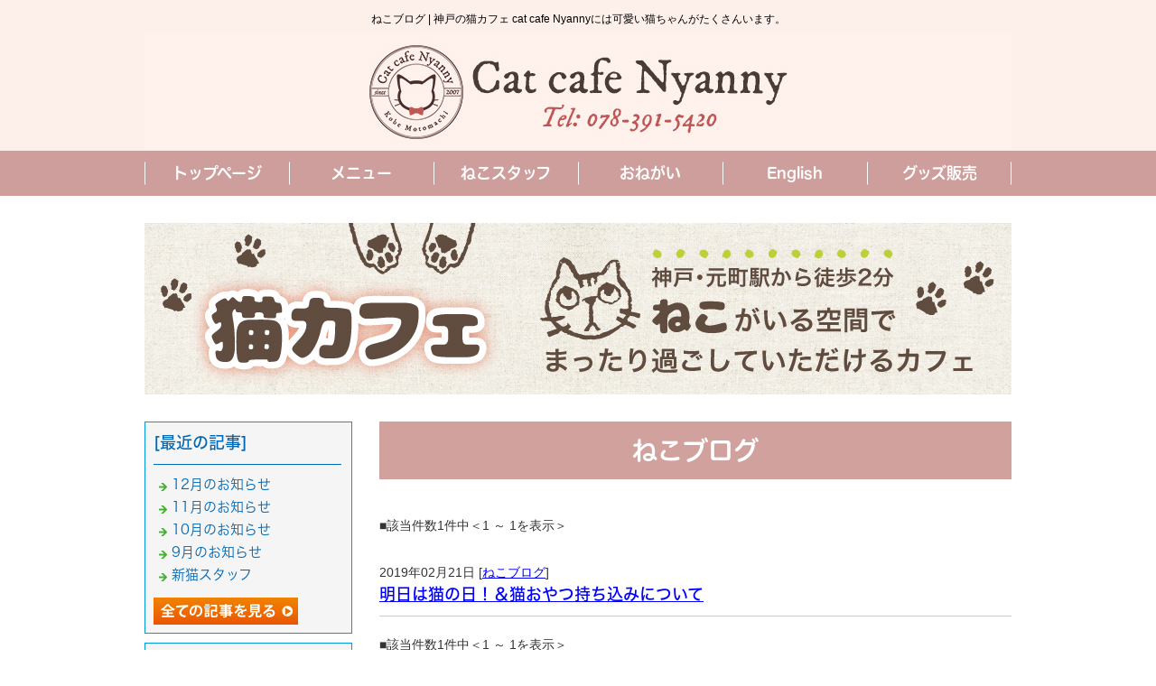

--- FILE ---
content_type: text/html; charset=shift_jis
request_url: https://www.nyanny.com/businessblog/2019-02-21
body_size: 2225
content:
<!DOCTYPE html>
<html lang="ja">
<head>
<meta charset="Shift_JIS">
<title>2019年02月21日 - ねこブログ</title>
<meta name="robots" content="noydir">
<meta property="og:title" content="2019年02月21日 - ねこブログ">
<meta property="og:site_name" content="ねこブログ">
<meta property="og:type" content="blog">
<meta property="og:image" content="https://www.mr-cms.com/skinimg/fblogo.png">

<meta name="keywords" content="猫カフェ,KOBE,六甲,南京町,元町,三ノ宮,動物,三宮">
<link rel="canonical" href="https://www.nyanny.com/businessblog/2019-02-21">
<link rel="alternate" media="only screen and (max-width: 640px)" href="https://www.nyanny.com/smartphone/businessblog/2019-02-21">
<link rel="stylesheet" href="/datacss/style-700.css">
<script src="//typesquare.com/accessor/script/typesquare.js?C2fmSg9~Yh4%3D&fadein=0" charset="utf-8"></script>
<script src="https://ajax.googleapis.com/ajax/libs/jquery/1.9.0/jquery.min.js"></script>
<script src="/datajs/header-hight.js"></script>
<script src="/datajs/pagetop.js"></script>
<script src="/dropdown/dropdown.js" charset="shift_jis"></script>

<!-- Google tag (gtag.js) -->
<script async src="https://www.googletagmanager.com/gtag/js?id=G-YD959ZHMG7"></script>
<script>
  window.dataLayer = window.dataLayer || [];
  function gtag(){dataLayer.push(arguments);}
  gtag('js', new Date());
  gtag('config', 'UA-120802359-47');
  gtag('config', 'G-YD959ZHMG7');
</script>
<script>iPhone_seturl="/smartphone/businessblog/2019-02-21";iPhone_gocheck="on"; </script>
<script type="text/javascript" src="/datajs/iPhone.js" charset="shift_jis"></script>

</head>
<body>


<div id="WRAPPER">
<div id="backimgArea">

<div id="h1Area">
	<div id="h1top">
	<h1>ねこブログ | 神戸の猫カフェ cat cafe Nyannyには可愛い猫ちゃんがたくさんいます。</h1>
	</div>
</div>
<div class="headertop-Area">
	<div class="headertop">
		<div class="headertop-left">
		<a href="/"><img src="/skinimg/logo-left.png" title="猫カフェ cat cafe nyanny" alt="猫カフェ cat cafe nyanny" width="960" height="130"></a>
		</div>
	</div>
</div>
<div class="navi_bg"><ul id="nav6" class="nav">
<li class="navi_moji">
<a href="/" >トップページ</a></li>
<li class="navi_moji">
<a href="/menu.html" >メニュー</a></li>
<li class="navi_moji">
<a href="/staff.html" >ねこスタッフ</a></li>
<li class="navi_moji">
<a href="/please.html" >おねがい</a></li>
<li class="navi_moji">
<a href="/english/" >English</a></li>
<li class="navi_moji">
<a href="/goods.html" >グッズ販売</a></li>
</ul></div>


<div id="page_title_imges"><img src="/dataimge/1536630483.jpg" alt="猫カフェ cat cafe nyanny"></div>

<div id="mainArea">
<div id="mainbackArea">
<div id="one_maincolumn">
<div class="newsblogbox">

<div id="blog_column">
<div class="daititlebox mb20">
<h2>ねこブログ</h2>
</div>
<div class="mt40px-r">
<ul class="pagerlist">
<li class="pager-pagelist">■該当件数1件中＜1 ～ 1を表示＞</li>

</ul>
</div><div class="blog-alllist">
<p>2019年02月21日 [<a href="https://www.nyanny.com/businessblog/cat_0/">ねこブログ</a>]</p>
<p class="bloglistsub"><a href="https://www.nyanny.com/businessblog/21_2019-02-21_19-45-00.html">明日は猫の日！＆猫おやつ持ち込みについて</a></p>
</div><div class="mt40px-r">
<ul class="pagerlist">
<li class="pager-pagelist">■該当件数1件中＜1 ～ 1を表示＞</li>

</ul>
</div>


</div>

<div id="leftnabi">


<div class="navi-b">

<div class="blogNavi mb10">
<div class="navi-b-title">[最近の記事]</div>
<hr>
<ul class="lineheight-120">
<li><a href="/businessblog/133_2025-12-02_15-50-00.html">12月のお知らせ</a></li><li><a href="/businessblog/132_2025-11-01_17-05-00.html">11月のお知らせ</a></li><li><a href="/businessblog/131_2025-10-01_21-25-00.html">10月のお知らせ</a></li><li><a href="/businessblog/130_2025-09-01_18-20-00.html">9月のお知らせ</a></li><li><a href="/businessblog/129_2025-08-19_11-15-00.html">新猫スタッフ</a></li>
</ul>
<a href="/businessblog/list"><img src="/skinimg/kijilist-s.jpg" alt="記事一覧" width="160" height="30"></a>
</div>

<div class="blogNavi mb10">
<div class="navi-b-title">[カレンダー]</div>
<hr>
<div class="navi-b-cal">2月
<table border=0 cellspacing=0 cellpadding=0 summary="カレンダー" class="calendar">
<tr>
<td nowrap>日</td>
<td nowrap>月</td>
<td nowrap>火</td>
<td nowrap>水</td>
<td nowrap>木</td>
<td nowrap>金</td>
<td nowrap>土</td>
</tr>
<tr>
<td class="day_" nowrap></td>
<td class="day_" nowrap></td>
<td class="day_" nowrap></td>
<td class="day_" nowrap></td>
<td class="day_" nowrap></td>
<td class="day" nowrap>1</td>
<td class="day" nowrap>2</td>
</tr>
<tr>
<td class="day" nowrap>3</td>
<td class="day" nowrap>4</td>
<td class="day" nowrap>5</td>
<td class="day" nowrap>6</td>
<td class="day" nowrap>7</td>
<td class="day" nowrap>8</td>
<td class="day" nowrap>9</td>
</tr>
<tr>
<td class="day" nowrap>10</td>
<td class="day" nowrap>11</td>
<td class="day" nowrap>12</td>
<td class="day" nowrap>13</td>
<td class="day" nowrap>14</td>
<td class="day" nowrap>15</td>
<td class="day" nowrap>16</td>
</tr>
<tr>
<td class="day" nowrap>17</td>
<td class="day" nowrap>18</td>
<td class="day" nowrap>19</td>
<td class="day" nowrap>20</td>
<td class="day_on" nowrap><a href="https://www.nyanny.com/businessblog/2019-02-21" class="on">21</a></td>
<td class="day" nowrap>22</td>
<td class="day" nowrap>23</td>
</tr>
<tr>
<td class="day" nowrap>24</td>
<td class="day" nowrap>25</td>
<td class="day" nowrap>26</td>
<td class="day_on" nowrap><a href="https://www.nyanny.com/businessblog/2019-02-27" class="on">27</a></td>
<td class="day" nowrap>28</td>
<td class="day_" nowrap></td>
<td class="day_" nowrap></td>
</tr>
</table>
<a href="https://www.nyanny.com/businessblog/2019-01">&lt;前月</a>
今月
<a href="https://www.nyanny.com/businessblog/2019-03">翌月&gt;</a>
</div>
</div>

<div class="blogNavi mb20">
<div class="navi-b-title">[カテゴリーリスト]</div>
<hr>
<ul class="lineheight-120">
<li><a href="https://www.nyanny.com/businessblog/cat_0/">ねこブログ</a></li>
</ul>
</div>

</div>


</div>
</div>
</div>
</div>
</div>

<p id="page-top"><a href="#WRAPPER" tabindex="0">PageTop</a></p>



<div id="bottomArea">
<div id="footer">
<div id="breadcrumbs">
			<ul>
				<li>
				<a href="/"><span style="title">トップページ</span></a>
				</li>
				<li>
				<a href="https://www.nyanny.com/businessblog/"><span style="title">ねこブログ</span></a>
				</li>
				<li>
				<span style="title">2019年02月21日</span>
				</li>
			</ul>
			</div>

<ul class="footer-yokolist">
<li><a href="/./">トップページ</a></li>
<li><a href="/./menu.html">メニュー</a></li>
<li><a href="/./staff.html">ねこスタッフ</a></li>
<li><a href="/./please.html">おねがい</a></li>
<li><a href="/./goods.html">グッズ販売</a></li>
<li><a href="/./access.html">アクセス</a></li>

</ul>
<p>Copyright(C) 猫カフェ cat cafe nyanny All Right Reserved.</p>
</div>
</div>

<br class="clear">
</div>
</div>

</body>
</html>


--- FILE ---
content_type: text/css
request_url: https://www.nyanny.com/datacss/font.css
body_size: 829
content:
/***********************************************
font.css　2.1　2016-10-10　body:700px
***********************************************/

/*大タイトル***************************************/

.daititlebox{
	float: left;
	display:block;
	width: 680px;
	padding: 10px 10px 10px 10px;
	background-color:#d1a19e;
	font-family:'Hiragino Maru Gothic W6 JIS2004';
	color:#FFFFFF;
	font-size:2.8rem;
	line-height : 160%;
	clear:both;
	}

@media all and (-ms-high-contrast:none){
.daititlebox{
	float: left;
	display:block;
	width: 680px;
	padding: 12px 10px 8px 10px; /* IEハック用 */
	background-color:#d1a19e;
	font-family:'Hiragino Maru Gothic W6 JIS2004';
	color:#FFFFFF;
	font-size:2.8rem;
	line-height : 160%;
	clear:both;
	}
}

.daititlebox h2 {
	margin:0 auto;
	text-align:center;
	width: 680px;
	font-family:'Hiragino Maru Gothic W6 JIS2004';
	color:#FFFFFF;
	font-size:2.8rem;
	line-height : 160%;
	clear:both;
	}

/*中タイトル***************************************/

.chutitlebox{
	float: left;
	display:block;
	width: 680px;
	padding: 12px 10px 8px 10px; /* IEハック用 */
	font-family:'Hiragino Maru Gothic W6 JIS2004';
	color:#d1a19e;
	font-size:2.4rem;
	line-height : 160%;
	clear:both;
	border-top:1px #d1a19e solid;
	border-bottom:1px #d1a19e solid;
	}

@media all and (-ms-high-contrast:none){
.chutitlebox{
	float: left;
	display:block;
	width: 680px;
	padding: 12px 10px 8px 10px; /* IEハック用 */
	font-family:'Hiragino Maru Gothic W6 JIS2004';
	color:#d1a19e;
	font-size:2.4rem;
	line-height : 160%;
	clear:both;
	border-top:1px #d1a19e solid;
	border-bottom:1px #d1a19e solid;
	}
}

.chutitlebox h3 {
	margin:0 auto;
	text-align:center;
	width: 680px;
	font-family:'Hiragino Maru Gothic W6 JIS2004';
	color:#d1a19e;
	font-size:2.4rem;
	line-height : 160%;
	clear:both;
	}

/*ブログ中タイトル***************************************/

.chutitlebox-blog{
	float: left;
	display:block;
	width: 680px;
	padding: 12px 10px 8px 10px; /* IEハック用 */
	font-family:'Hiragino Maru Gothic W6 JIS2004';
	color:#d1a19e;
	font-size:2.4rem;
	line-height : 160%;
	clear:both;
	border-top:1px #d1a19e solid;
	border-bottom:1px #d1a19e solid;
	margin:20px 0;
	}

@media all and (-ms-high-contrast:none){
.chutitlebox-blog{
	float: left;
	display:block;
	width: 680px;
	padding: 12px 10px 8px 10px; /* IEハック用 */
	font-family:'Hiragino Maru Gothic W6 JIS2004';
	color:#d1a19e;
	font-size:2.4rem;
	line-height : 160%;
	clear:both;
	border-top:1px #d1a19e solid;
	border-bottom:1px #d1a19e solid;
	margin:20px 0;
	}
}

.chutitlebox-blog h2 {
	margin:0 auto;
	text-align:center;
	width: 680px;
	font-family:'Hiragino Maru Gothic W6 JIS2004';
	color:#d1a19e;
	font-size:2.4rem;
	line-height : 160%;
	clear:both;
	}

/*******************

角ゴW5　'Hiragino Kaku Gothic W5 JIS2004'
角ゴW6　'Hiragino Kaku Gothic W6 JIS2004'
角ゴW7　'Hiragino Kaku Gothic W7 JIS2004'
明朝W5　'Hiragino Mincho W5 JIS2004'
明朝W6　'Hiragino Mincho W6 JIS2004'
明朝W7　'Hiragino Mincho W7 JIS2004'
丸ゴW5　'Hiragino Maru Gothic W5 JIS2004'
丸ゴW6　'Hiragino Maru Gothic W6 JIS2004'
丸ゴW8　'Hiragino Maru Gothic W8 JIS2004'
黎ミン M　'Reimin Y20 Medium'
黎ミン B　'Reimin Y20 Bold'
黎ミン H　'Reimin Y20 Heavy'
タイポス410　'Kan410Typos'
タイポス412　'Kan412Typos'
タイポス415　'Kan415Typos'
シャドウ　'Shin Go Shadow'
エンボス　'Shin Go Emboss'
ライン　'Shin Go Line'
太ライン　'Shin Go Futoline'
勘亭流　'Kanteiryu'
教科書体　'Kyoukasho ICA Medium'
楷書　'Kaisho MCBK1'
新聞明朝　'TBNPMincho L'
サンセリフ　'GSanSerif-B'

*******************/

/*旧書体***************************************/

/*Gothic*/
@font-face {
	font-family: 'Gothic';
	src: url('/font/Gothic.woff') format('woff');
	font-weight: 700;
	font-style: normal;
	}

/*Mincho*/
@font-face {
	font-family: 'Mincho';
	src: url('/font/Mincho.woff') format('woff');
	font-weight: 700;
	font-style: normal;
	}

/*Marumoji*/
@font-face {
	font-family: 'Marumoji';
	src: url('/font/Marumoji.woff') format('woff');
	font-weight: 700;
	font-style: normal;
	}


--- FILE ---
content_type: text/css
request_url: https://www.nyanny.com/datacss/nabi230.css
body_size: 1180
content:
/***********************************************
nabi230.css
body:960px　leftnabi:230px　contents:700px

■ナビボーダー：#d1a19e
■ナビ文字：#d1a19e
■ナビ背景：/systemcommon/sankaku.png
new-gray.gif
new-orange.gif
new-pink.gif
new-green.gif

***********************************************/

/*leftナビ***************************************/

#leftnabi{
	float:left;
	text-align:left;
	width:230px;
	}

#leftnabi .navi{
	float:left;
	text-align:left;
	width:230px;
	color:#d1a19e;
	border-top:1px solid #d1a19e;
	border-left:1px solid #d1a19e;
	border-right:1px solid #d1a19e;
	margin-bottom:20px;
	display:inline;
	}

#leftnabi .navi ul {
	list-style-type:none;
	}

#leftnabi .navi li {
	clear:both;
	}

#leftnabi .navi .level1{
	float:left;
	}

#leftnabi .navi .level1 a {
	display:block;
	border-bottom:1px solid #d1a19e;
	width:205px;
	padding:12px 0px 12px 25px;
	background:url(/systemcommon/sankaku.png) no-repeat;
	text-decoration:none;
	font-size : 1.6rem;
	line-height:150%;
	font-family:'Hiragino Kaku Gothic W5 JIS2004';
	color:#d1a19e;
	}

@media all and (-ms-high-contrast:none){
#leftnabi .navi .level1 a {
	display:block;
	border-bottom:1px solid #d1a19e;
	width:205px;
	padding:14px 0px 10px 25px; /* IEハック用 */
	background:url(/systemcommon/sankaku.png) no-repeat;
	text-decoration:none;
	font-size : 1.6rem;
	line-height:150%;
	font-family:'Hiragino Kaku Gothic W5 JIS2004';
	color:#d1a19e;
	}
}

#leftnabi .navi .level1 a.onlink {
	width:205px;
	background-color:#efefef;
	padding:12px 0px 12px 25px;
	}

@media all and (-ms-high-contrast:none){
#leftnabi .navi .level1 a.onlink {
	width:205px;
	background-color:#efefef;
	padding:14px 0px 10px 25px; /* IEハック用 */
	}
}

#leftnabi .navi .level1 a:visited {
	width:205px;
	text-decoration:none;
	padding:12px 0px 12px 25px;
	font-size : 1.6rem;
	line-height:150%;
	font-family:'Hiragino Kaku Gothic W5 JIS2004';
	color:#d1a19e;
	}

@media all and (-ms-high-contrast:none){
#leftnabi .navi .level1 a:visited {
	width:205px;
	text-decoration:none;
	padding:14px 0px 10px 25px; /* IEハック用 */
	font-size : 1.6rem;
	line-height:150%;
	font-family:'Hiragino Kaku Gothic W5 JIS2004';
	color:#d1a19e;
	}
}

#leftnabi .navi .level1 a:hover {
	background-color:#f6f6f6;
	}

#leftnabi .navi .naviimges img{
	margin:0 auto;
	text-align:center;
	clear:both;
	}

#leftnabi .navi .naviimges {
	float:left;
	text-align:left;
	clear:both;
	background:none;
	border-bottom:1px solid #d1a19e;
	margin:0px;
	padding:0px;
	width:230px;
	}

#leftnabi .navi .naviimges a:hover img{
	opacity:0.5;
	filter:alpha(opacity=50);
	}

#leftnabi .navi .block{
	float:left;
	text-align:left;
	clear:both;
	width:230px;
	padding:0px;
	margin:0px;
	border-bottom:1px solid #d1a19e;
	display:inline;
	}

#leftnabi .navi .blocktxt{
	float:left;
	text-align:left;
	clear:both;
	width:210px;
	padding:10px;
	margin:0px;
	border-bottom:1px solid #d1a19e;
	display:inline;
	}

#leftnabi .navi span.ptag {
	float:left;
	text-align:left;
	width:210px;
	padding-top:10px;
	margin-left:10px;
	margin-right:10px;
	padding-bottom:10px;
	display:inline;
	}

#leftnabi .navi .block img{
	margin:0 auto;
	text-align:center;
	clear:both;
	}

/*rightナビ***************************************/

#rightnabi{
	float:right;
	text-align:right;
	width:230px;
	margin:0px;
	padding-bottom:20px;
	}

#rightnabi .navi{
	float:left;
	text-align:left;
	border-top:0px solid #d1a19e;
	border-left:0px solid #d1a19e;
	border-right:0px solid #d1a19e;
	width:230px;
	color:#d1a19e;
	margin-bottom:10px;
	background-color:#ffffff;
	display:inline;
	}

#rightnabi .navi ul {
	list-style-type:none;
	}

#rightnabi .navi li {
	clear:both;
	}

#rightnabi .navi .level1{
	float:left;
	}

#rightnabi .navi .level1 a {
	display:block;
	border-bottom:1px solid #d1a19e;
	width:205px;
	padding:12px 0px 12px 25px;
	background:url(/systemcommon/sankaku.png) no-repeat;
	text-decoration:none;
	font-size : 1.6rem;
	line-height:150%;
	font-family:'Hiragino Kaku Gothic W5 JIS2004';
	color:#d1a19e;
	}

@media all and (-ms-high-contrast:none){
#rightnabi .navi .level1 a {
	display:block;
	border-bottom:1px solid #d1a19e;
	width:205px;
	padding:14px 0px 10px 25px; /* IEハック用 */
	background:url(/systemcommon/sankaku.png) no-repeat;
	text-decoration:none;
	font-size : 1.6rem;
	line-height:150%;
	font-family:'Hiragino Kaku Gothic W5 JIS2004';
	color:#d1a19e;
	}
}

#rightnabi .navi .level1 a.onlink {
	width:205px;
	background-color:#efefef;
	padding:12px 0px 12px 25px;
	}

@media all and (-ms-high-contrast:none){
#rightnabi .navi .level1 a.onlink {
	width:205px;
	background-color:#efefef;
	padding:14px 0px 10px 25px; /* IEハック用 */
	}
}

#rightnabi .navi .level1 a:visited {
	width:205px;
	text-decoration:none;
	padding:12px 0px 12px 25px;
	font-size : 1.6rem;
	line-height:150%;
	font-family:'Hiragino Kaku Gothic W5 JIS2004';
	color:#d1a19e;
	}

@media all and (-ms-high-contrast:none){
#rightnabi .navi .level1 a:visited {
	width:205px;
	text-decoration:none;
	padding:14px 0px 10px 25px; /* IEハック用 */
	font-size : 1.6rem;
	line-height:150%;
	font-family:'Hiragino Kaku Gothic W5 JIS2004';
	color:#d1a19e;
	}
}

#rightnabi .navi .level1 a:hover {
	background-color:#f6f6f6;
	}

#rightnabi .navi .naviimges img{
	margin:0 auto;
	text-align:center;
	clear:both;
	}

#rightnabi .navi .naviimges {
	float:left;
	text-align:left;
	clear:both;
	background:none;
	border-bottom:1px solid #d1a19e;
	margin:0px;
	padding:0px;
	width:230px;
	}
	
#rightnabi .navi .naviimges a:hover img{
	opacity:0.5;
	filter:alpha(opacity=50);
	}

#rightnabi .navi .block{
	float:left;
	text-align:left;
	clear:both;
	width:230px;
	padding:0px;
	margin:0px;
	border-bottom:1px solid #d1a19e;
	display:inline;
	}

#rightnabi .navi .blocktxt{
	float:left;
	text-align:left;
	clear:both;
	width:210px;
	padding:10px;
	margin:0px;
	border-bottom:1px solid #d1a19e;
	display:inline;
	}

#rightnabi .navi span.ptag {
	float:left;
	text-align:left;
	width:210px;
	padding-top:10px;
	margin-left:10px;
	margin-right:10px;
	padding-bottom:10px;
	display:inline;
	}

#rightnabi .navi .block img{
	margin:0 auto;
	text-align:center;
	clear:both;
	}

/*------------------------------------------
What's New（サイドナビ側）
------------------------------------------*/

.sidenews{
	float:left;
	text-align:left;
	width:230px;
	color:#333333;
	border:1px solid #d1a19e;
	margin-bottom:10px;
	overflow-x:hidden;
	}

.sidenews img{
	margin:0 auto;
	text-align:center;
	clear:both;
	}

.sidenews .news_cnt{
	float:left;
	text-align:left;
	clear:both;
	width:210px;
	padding:5px 10px 0px 10px;
	}

.sidenews .news_l img{
	margin:0 auto;
	text-align:center;
	clear:both;
	padding:5px 10px 0px 10px;
	}

.sidenews .news_r{
	float:left;
	text-align:left;
	clear:both;
	width:210px;
	padding:5px 10px 0px 10px;
	}

.sidenews hr{
	float:left;
	text-align:left;
	border-top:1px solid #cccccc;
	border-left:0px solid #cccccc;
	border-bottom:0px solid #cccccc;
	border-right:0px solid #cccccc;
	width:195px;
	display:inline;
	margin:5px 0;
	}

.sidenews .rss{
	float:left;
	text-align:left;
	clear:both;
	}

.rss img{
	float:left;
	text-align:left;
	clear:both;
	}

/*------------------------------------------
携帯QRコード
------------------------------------------*/

.sideqr {
	margin:0 auto;
	text-align:center;
	clear:both;
	width:230px;
	border:1px solid #d1a19e;
	margin-bottom:10px;
	}

.sideqr img{
	margin:0 auto;
	text-align:center;
	}

/*------------------------------------------
Access up area
------------------------------------------*/

#accessnavi {
	float: left;
	text-align: left;
	width: 230px;
	color: #888888;
	border-left: 1px solid #d1a19e;
	border-right: 1px solid #d1a19e;
	display:inline;
	margin-bottom: 20px;
	}

#accessnavi .accessupnavi a {
	display:block;
	border-bottom:1px solid #d1a19e;
	width:205px;
	padding:12px 0px 12px 25px;
	background:url(/systemcommon/sankaku.png) no-repeat;
	text-decoration:none;
	font-size : 1.4rem;
	color:#d1a19e;
	}

@media all and (-ms-high-contrast:none){
#accessnavi .accessupnavi a {
	display:block;
	border-bottom:1px solid #d1a19e;
	width:205px;
	padding:14px 0px 10px 25px; /* IEハック用 */
	background:url(/systemcommon/sankaku.png) no-repeat;
	text-decoration:none;
	font-size : 1.4rem;
	color:#d1a19e;
	}
}

#accessnavi .accessupnavi a:hover {
	background-color:#f6f6f6;
	}

